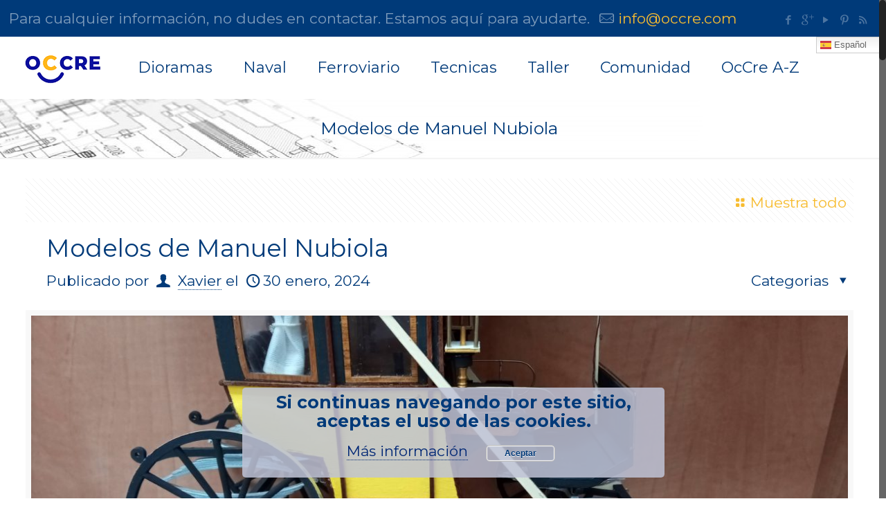

--- FILE ---
content_type: text/html; charset=UTF-8
request_url: https://www.occremania.com/proyectos-gallery/modelos-de-manuel-nubiola/
body_size: 15213
content:
<!DOCTYPE html>
<html class="no-js" lang="es-ES" itemscope="itemscope" itemtype="https://schema.org/Article">

<!-- head -->
<head>

<!-- meta -->
<meta charset="UTF-8" />
<meta name="viewport" content="width=device-width, initial-scale=1, maximum-scale=1">
<title itemprop="name">Modelos de Manuel Nubiola | OcCreManía</title>

<meta name="description" content="Dando una nueva vida a las maquetas de OcCre. Modificando las maquetas, para descubrir resultados diferentes." />
<meta name="keywords" content="maquetas, modelismo, OcCre, dioramas, trucos modelismo," />
<script>
  (function(i,s,o,g,r,a,m){i['GoogleAnalyticsObject']=r;i[r]=i[r]||function(){
  (i[r].q=i[r].q||[]).push(arguments)},i[r].l=1*new Date();a=s.createElement(o),
  m=s.getElementsByTagName(o)[0];a.async=1;a.src=g;m.parentNode.insertBefore(a,m)
  })(window,document,'script','//www.google-analytics.com/analytics.js','ga');

  ga('create', 'UA-68041837-1', 'auto');
  ga('send', 'pageview');

</script>
<link rel="shortcut icon" href="https://www.occremania.com/wp-content/uploads/Logo-rodo-OcCre-2k22.png" />	
<link rel="apple-touch-icon" href="https://www.occremania.com/wp-content/uploads/Logo-rodo-OcCre-2k22.png" />
	

<!-- wp_head() -->
<script>
//<![CDATA[
window.mfn_ajax = "https://www.occremania.com/wp-admin/admin-ajax.php";
window.mfn_nicescroll = 40;
window.mfn_prettyphoto = {style:"pp_default", width:0, height:0};
window.mfn_sliders = {blog:0, clients:0, offer:0, portfolio:0, shop:0, slider:0, testimonials:0};
window.mfn_retina_disable = 0;
//]]>
</script>
<link rel='dns-prefetch' href='//fonts.googleapis.com' />
<link rel='dns-prefetch' href='//s.w.org' />
<link rel="alternate" type="application/rss+xml" title="OcCreManía &raquo; Feed" href="https://www.occremania.com/feed/" />
<link rel="alternate" type="application/rss+xml" title="OcCreManía &raquo; RSS de los comentarios" href="https://www.occremania.com/comments/feed/" />
<link rel="alternate" type="application/rss+xml" title="OcCreManía &raquo; Modelos de Manuel Nubiola RSS de los comentarios" href="https://www.occremania.com/proyectos-gallery/modelos-de-manuel-nubiola/feed/" />
		<script type="text/javascript">
			window._wpemojiSettings = {"baseUrl":"https:\/\/s.w.org\/images\/core\/emoji\/2.4\/72x72\/","ext":".png","svgUrl":"https:\/\/s.w.org\/images\/core\/emoji\/2.4\/svg\/","svgExt":".svg","source":{"concatemoji":"https:\/\/www.occremania.com\/wp-includes\/js\/wp-emoji-release.min.js?ver=4.9.3"}};
			!function(a,b,c){function d(a,b){var c=String.fromCharCode;l.clearRect(0,0,k.width,k.height),l.fillText(c.apply(this,a),0,0);var d=k.toDataURL();l.clearRect(0,0,k.width,k.height),l.fillText(c.apply(this,b),0,0);var e=k.toDataURL();return d===e}function e(a){var b;if(!l||!l.fillText)return!1;switch(l.textBaseline="top",l.font="600 32px Arial",a){case"flag":return!(b=d([55356,56826,55356,56819],[55356,56826,8203,55356,56819]))&&(b=d([55356,57332,56128,56423,56128,56418,56128,56421,56128,56430,56128,56423,56128,56447],[55356,57332,8203,56128,56423,8203,56128,56418,8203,56128,56421,8203,56128,56430,8203,56128,56423,8203,56128,56447]),!b);case"emoji":return b=d([55357,56692,8205,9792,65039],[55357,56692,8203,9792,65039]),!b}return!1}function f(a){var c=b.createElement("script");c.src=a,c.defer=c.type="text/javascript",b.getElementsByTagName("head")[0].appendChild(c)}var g,h,i,j,k=b.createElement("canvas"),l=k.getContext&&k.getContext("2d");for(j=Array("flag","emoji"),c.supports={everything:!0,everythingExceptFlag:!0},i=0;i<j.length;i++)c.supports[j[i]]=e(j[i]),c.supports.everything=c.supports.everything&&c.supports[j[i]],"flag"!==j[i]&&(c.supports.everythingExceptFlag=c.supports.everythingExceptFlag&&c.supports[j[i]]);c.supports.everythingExceptFlag=c.supports.everythingExceptFlag&&!c.supports.flag,c.DOMReady=!1,c.readyCallback=function(){c.DOMReady=!0},c.supports.everything||(h=function(){c.readyCallback()},b.addEventListener?(b.addEventListener("DOMContentLoaded",h,!1),a.addEventListener("load",h,!1)):(a.attachEvent("onload",h),b.attachEvent("onreadystatechange",function(){"complete"===b.readyState&&c.readyCallback()})),g=c.source||{},g.concatemoji?f(g.concatemoji):g.wpemoji&&g.twemoji&&(f(g.twemoji),f(g.wpemoji)))}(window,document,window._wpemojiSettings);
		</script>
		<style type="text/css">
img.wp-smiley,
img.emoji {
	display: inline !important;
	border: none !important;
	box-shadow: none !important;
	height: 1em !important;
	width: 1em !important;
	margin: 0 .07em !important;
	vertical-align: -0.1em !important;
	background: none !important;
	padding: 0 !important;
}
</style>
<link rel='stylesheet' id='pt-cv-public-style-css'  href='https://www.occremania.com/wp-content/plugins/content-views-query-and-display-post-page/public/assets/css/cv.css?ver=3.1.0' type='text/css' media='all' />
<link rel='stylesheet' id='layerslider-css'  href='https://www.occremania.com/wp-content/plugins/LayerSlider/static/css/layerslider.css?ver=5.6.2' type='text/css' media='all' />
<link rel='stylesheet' id='ls-google-fonts-css'  href='https://fonts.googleapis.com/css?family=Lato:100,300,regular,700,900%7COpen+Sans:300%7CIndie+Flower:regular%7COswald:300,regular,700&#038;subset=latin%2Clatin-ext' type='text/css' media='all' />
<link rel='stylesheet' id='af-fontawesome-css'  href='https://www.occremania.com/wp-content/plugins/asgaros-forum/libs/fontawesome/css/all.min.css?ver=2.5.1' type='text/css' media='all' />
<link rel='stylesheet' id='af-fontawesome-compat-v4-css'  href='https://www.occremania.com/wp-content/plugins/asgaros-forum/libs/fontawesome/css/v4-shims.min.css?ver=2.5.1' type='text/css' media='all' />
<link rel='stylesheet' id='af-widgets-css'  href='https://www.occremania.com/wp-content/plugins/asgaros-forum/skin/widgets.css?ver=2.5.1' type='text/css' media='all' />
<link rel='stylesheet' id='rs-plugin-settings-css'  href='https://www.occremania.com/wp-content/plugins/revslider/public/assets/css/settings.css?ver=5.0.8.5' type='text/css' media='all' />
<style id='rs-plugin-settings-inline-css' type='text/css'>
#rs-demo-id {}
</style>
<link rel='stylesheet' id='SFSImainCss-css'  href='https://www.occremania.com/wp-content/plugins/ultimate-social-media-icons/css/sfsi-style.css?ver=2.8.2' type='text/css' media='all' />
<link rel='stylesheet' id='disable_sfsi-css'  href='https://www.occremania.com/wp-content/plugins/ultimate-social-media-icons/css/disable_sfsi.css?ver=4.9.3' type='text/css' media='all' />
<link rel='stylesheet' id='wpfront-scroll-top-css'  href='https://www.occremania.com/wp-content/plugins/wpfront-scroll-top/css/wpfront-scroll-top.min.css?ver=1.6.1' type='text/css' media='all' />
<link rel='stylesheet' id='style-css'  href='https://www.occremania.com/wp-content/themes/betheme/style.css?ver=9.7' type='text/css' media='all' />
<link rel='stylesheet' id='mfn-base-css'  href='https://www.occremania.com/wp-content/themes/betheme/css/base.css?ver=9.7' type='text/css' media='all' />
<link rel='stylesheet' id='mfn-btn-css'  href='https://www.occremania.com/wp-content/themes/betheme/css/buttons.css?ver=9.7' type='text/css' media='all' />
<link rel='stylesheet' id='mfn-icons-css'  href='https://www.occremania.com/wp-content/themes/betheme/fonts/mfn-icons.css?ver=9.7' type='text/css' media='all' />
<link rel='stylesheet' id='mfn-grid-css'  href='https://www.occremania.com/wp-content/themes/betheme/css/grid.css?ver=9.7' type='text/css' media='all' />
<link rel='stylesheet' id='mfn-layout-css'  href='https://www.occremania.com/wp-content/themes/betheme/css/layout.css?ver=9.7' type='text/css' media='all' />
<link rel='stylesheet' id='mfn-shortcodes-css'  href='https://www.occremania.com/wp-content/themes/betheme/css/shortcodes.css?ver=9.7' type='text/css' media='all' />
<link rel='stylesheet' id='mfn-variables-css'  href='https://www.occremania.com/wp-content/themes/betheme/css/variables.css?ver=9.7' type='text/css' media='all' />
<link rel='stylesheet' id='mfn-style-simple-css'  href='https://www.occremania.com/wp-content/themes/betheme/css/style-simple.css?ver=9.7' type='text/css' media='all' />
<link rel='stylesheet' id='mfn-animations-css'  href='https://www.occremania.com/wp-content/themes/betheme/js/animations/animations.min.css?ver=9.7' type='text/css' media='all' />
<link rel='stylesheet' id='mfn-jquery-ui-css'  href='https://www.occremania.com/wp-content/themes/betheme/css/ui/jquery.ui.all.css?ver=9.7' type='text/css' media='all' />
<link rel='stylesheet' id='mfn-jplayer-css'  href='https://www.occremania.com/wp-content/themes/betheme/css/jplayer/jplayer.blue.monday.css?ver=9.7' type='text/css' media='all' />
<link rel='stylesheet' id='mfn-prettyPhoto-css'  href='https://www.occremania.com/wp-content/themes/betheme/css/prettyPhoto.css?ver=9.7' type='text/css' media='all' />
<link rel='stylesheet' id='mfn-responsive-1240-css'  href='https://www.occremania.com/wp-content/themes/betheme/css/responsive-1240.css?ver=9.7' type='text/css' media='all' />
<link rel='stylesheet' id='mfn-responsive-css'  href='https://www.occremania.com/wp-content/themes/betheme/css/responsive.css?ver=9.7' type='text/css' media='all' />
<link rel='stylesheet' id='Montserrat-css'  href='https://fonts.googleapis.com/css?family=Montserrat%3A400%2C700&#038;ver=4.9.3' type='text/css' media='all' />
<link rel='stylesheet' id='Patua+One-css'  href='https://fonts.googleapis.com/css?family=Patua+One&#038;ver=4.9.3' type='text/css' media='all' />
<link rel='stylesheet' id='mfn-custom-css'  href='https://www.occremania.com/wp-content/themes/betheme/css/custom.css?ver=9.7' type='text/css' media='all' />
<script type='text/javascript' src='https://www.occremania.com/wp-content/plugins/LayerSlider/static/js/greensock.js?ver=1.11.8'></script>
<script type='text/javascript' src='https://www.occremania.com/wp-includes/js/jquery/jquery.js?ver=1.12.4'></script>
<script type='text/javascript' src='https://www.occremania.com/wp-includes/js/jquery/jquery-migrate.min.js?ver=1.4.1'></script>
<script type='text/javascript' src='https://www.occremania.com/wp-content/plugins/LayerSlider/static/js/layerslider.kreaturamedia.jquery.js?ver=5.6.2'></script>
<script type='text/javascript' src='https://www.occremania.com/wp-content/plugins/LayerSlider/static/js/layerslider.transitions.js?ver=5.6.2'></script>
<script type='text/javascript' src='https://www.occremania.com/wp-content/plugins/revslider/public/assets/js/jquery.themepunch.tools.min.js?ver=5.0.8.5'></script>
<script type='text/javascript' src='https://www.occremania.com/wp-content/plugins/revslider/public/assets/js/jquery.themepunch.revolution.min.js?ver=5.0.8.5'></script>
<script type='text/javascript'>
/* <![CDATA[ */
var WP_Statistics_Tracker_Object = {"hitRequestUrl":"https:\/\/www.occremania.com\/wp-json\/wp-statistics\/v2\/hit?wp_statistics_hit_rest=yes&track_all=1&current_page_type=post_type_portfolio&current_page_id=4585&search_query&page_uri=L3Byb3llY3Rvcy1nYWxsZXJ5L21vZGVsb3MtZGUtbWFudWVsLW51YmlvbGEv","keepOnlineRequestUrl":"https:\/\/www.occremania.com\/wp-json\/wp-statistics\/v2\/online?wp_statistics_hit_rest=yes&track_all=1&current_page_type=post_type_portfolio&current_page_id=4585&search_query&page_uri=L3Byb3llY3Rvcy1nYWxsZXJ5L21vZGVsb3MtZGUtbWFudWVsLW51YmlvbGEv","option":{"dntEnabled":false,"cacheCompatibility":false}};
/* ]]> */
</script>
<script type='text/javascript' src='https://www.occremania.com/wp-content/plugins/wp-statistics/assets/js/tracker.js?ver=4.9.3'></script>
<link rel='https://api.w.org/' href='https://www.occremania.com/wp-json/' />
<link rel="EditURI" type="application/rsd+xml" title="RSD" href="https://www.occremania.com/xmlrpc.php?rsd" />
<link rel="wlwmanifest" type="application/wlwmanifest+xml" href="https://www.occremania.com/wp-includes/wlwmanifest.xml" /> 
<link rel='prev' title='La Candelaria par Leo and Mireille Spooren-Colaes' href='https://www.occremania.com/proyectos-gallery/la-candelaria-par-leo-and-mireille-spooren-colaes/' />
<link rel='next' title='Massimo Colacicco Buccaneer e Mississippi.' href='https://www.occremania.com/proyectos-gallery/massimo-colacicco-buccaneer-e-mississippi/' />
<meta name="generator" content="WordPress 4.9.3" />
<link rel="canonical" href="https://www.occremania.com/proyectos-gallery/modelos-de-manuel-nubiola/" />
<link rel='shortlink' href='https://www.occremania.com/?p=4585' />
<link rel="alternate" type="application/json+oembed" href="https://www.occremania.com/wp-json/oembed/1.0/embed?url=https%3A%2F%2Fwww.occremania.com%2Fproyectos-gallery%2Fmodelos-de-manuel-nubiola%2F" />
<link rel="alternate" type="text/xml+oembed" href="https://www.occremania.com/wp-json/oembed/1.0/embed?url=https%3A%2F%2Fwww.occremania.com%2Fproyectos-gallery%2Fmodelos-de-manuel-nubiola%2F&#038;format=xml" />
<meta name="follow.[base64]" content="Y00H5PUCDXy7yn5NlMCR"/><meta property="og:image:secure_url" content="https://www.occremania.com/wp-content/uploads/20210603_115128.jpg" data-id="sfsi"><meta property="twitter:card" content="summary_large_image" data-id="sfsi"><meta property="twitter:image" content="https://www.occremania.com/wp-content/uploads/20210603_115128.jpg" data-id="sfsi"><meta property="og:image:type" content="image/jpeg" data-id="sfsi" /><meta property="og:image:width" content="4640" data-id="sfsi" /><meta property="og:image:height" content="3480" data-id="sfsi" /><meta property="og:url" content="https://www.occremania.com/proyectos-gallery/modelos-de-manuel-nubiola/" data-id="sfsi" /><meta property="og:description" content="" data-id="sfsi" /><meta property="og:title" content="Modelos de Manuel Nubiola" data-id="sfsi" /><!-- Analytics by WP Statistics v14.1.3.1 - https://wp-statistics.com/ -->

<style>
#Subheader { background-image: url("https://www.occremania.com/wp-content/uploads/construcción-de-ingeniería-material-base-industrial-tecnología-mecánica-banner-d-ilustración-para-la-235059098.jpg");}
</style>
<style>
#Header_wrapper {background-color: #003A79;}#Subheader {background-color: rgba(252, 232, 183, 1);}.header-classic #Action_bar, .header-plain #Action_bar, .header-stack #Action_bar {background-color: #003A79;}#Sliding-top {background-color: #000080;}#Sliding-top a.sliding-top-control {border-right-color: #000080;}#Sliding-top.st-center a.sliding-top-control,#Sliding-top.st-left a.sliding-top-control {border-top-color: #000080;}#Footer {background-color: #003A79;}body, ul.timeline_items, .icon_box a .desc, .icon_box a:hover .desc, .feature_list ul li a, .list_item a, .list_item a:hover,.widget_recent_entries ul li a, .flat_box a, .flat_box a:hover, .story_box .desc, .content_slider.carouselul li a .title,.content_slider.flat.description ul li .desc, .content_slider.flat.description ul li a .desc {color: #003A79;}.themecolor, .opening_hours .opening_hours_wrapper li span, .fancy_heading_icon .icon_top,.fancy_heading_arrows .icon-right-dir, .fancy_heading_arrows .icon-left-dir, .fancy_heading_line .title,.button-love a.mfn-love, .format-link .post-title .icon-link, .pager-single > span, .pager-single a:hover,.widget_meta ul, .widget_pages ul, .widget_rss ul, .widget_mfn_recent_comments ul li:after, .widget_archive ul, .widget_recent_comments ul li:after, .widget_nav_menu ul, .woocommerce ul.products li.product .price, .shop_slider .shop_slider_ul li .item_wrapper .price, .woocommerce-page ul.products li.product .price, .widget_price_filter .price_label .from, .widget_price_filter .price_label .to,.woocommerce ul.product_list_widget li .quantity .amount, .woocommerce .product div.entry-summary .price, .woocommerce .star-rating span,#Error_404 .error_pic i, .style-simple #Filters .filters_wrapper ul li a:hover, .style-simple #Filters .filters_wrapper ul li.current-cat a,.style-simple .quick_fact .title {color: #003A79;}.themebg, .pager .pages a:hover, .pager .pages a.active, .pager .pages span.page-numbers.current, .pager-single span:after, #comments .commentlist > li .reply a.comment-reply-link,.fixed-nav .arrow, #Filters .filters_wrapper ul li a:hover, #Filters .filters_wrapper ul li.current-cat a, .widget_categories ul, .Recent_posts ul li .desc:after, .Recent_posts ul li .photo .c,.widget_recent_entries ul li:after, .widget_mfn_menu ul li a:hover, .widget_mfn_menu ul li.current_page_item > a, .widget_product_categories ul, div.jp-interface, #Top_bar a#header_cart span, .testimonials_slider .slider_images, .testimonials_slider .slider_images a:after, .testimonials_slider .slider_images:before,.slider_pagination a.selected, .slider_pagination a.selected:after, .tp-bullets.simplebullets.round .bullet.selected, .tp-bullets.simplebullets.round .bullet.selected:after,.tparrows.default, .tp-bullets.tp-thumbs .bullet.selected:after, .offer_thumb .slider_pagination a:before, .offer_thumb .slider_pagination a.selected:after,.style-simple .accordion .question:after, .style-simple .faq .question:after, .style-simple .icon_box .desc_wrapper h4:before,.style-simple #Filters .filters_wrapper ul li a:after, .style-simple .article_box .desc_wrapper p:after, .style-simple .sliding_box .desc_wrapper:after,.style-simple .trailer_box:hover .desc {background-color: #003A79;}.Latest_news ul li .photo, .style-simple .opening_hours .opening_hours_wrapper li label,.style-simple .timeline_items li:hover h3, .style-simple .timeline_items li:nth-child(even):hover h3, .style-simple .timeline_items li:hover .desc, .style-simple .timeline_items li:nth-child(even):hover {border-color: #003A79;}a {color: #F7BC30;}a:hover {color: #003A79;}*::-moz-selection {background-color: #F7BC30;}*::selection {background-color: #F7BC30;}.blockquote p.author span, .counter .desc_wrapper .title, .article_box .desc_wrapper p, .team .desc_wrapper p.subtitle, .pricing-box .plan-header p.subtitle, .pricing-box .plan-header .price sup.period, .chart_box p, .fancy_heading .inside,.fancy_heading_line .slogan, .post-meta, .post-meta a, .post-footer, .post-footer a span.label, .pager .pages a, .button-love a .label,.pager-single a, #comments .commentlist > li .comment-author .says, .fixed-nav .desc .date, .filters_buttons li.label, .Recent_posts ul li a .desc .date,.widget_recent_entries ul li .post-date, .tp_recent_tweets .twitter_time, .widget_price_filter .price_label, .shop-filters .woocommerce-result-count,.woocommerce ul.product_list_widget li .quantity, .widget_shopping_cart ul.product_list_widget li dl, .product_meta .posted_in,.woocommerce .shop_table .product-name .variation > dd, .shipping-calculator-button:after,.shop_slider .shop_slider_ul li .item_wrapper .price del,.testimonials_slider .testimonials_slider_ul li .author span, .testimonials_slider .testimonials_slider_ul li .author span a, .Latest_news ul li .desc_footer {color: #003A79;}h1, h1 a, h1 a:hover, .text-logo #logo { color: #003A79; }h2, h2 a, h2 a:hover { color: #003A79; }h3, h3 a, h3 a:hover { color: #003A79; }h4, h4 a, h4 a:hover, .style-simple .sliding_box .desc_wrapper h4 { color: #003A79; }h5, h5 a, h5 a:hover { color: #003A79; }h6, h6 a, h6 a:hover, a.content_link .title { color: #003A79; }.dropcap, .highlight:not(.highlight_image) {background-color: #003A79;}a.button, a.tp-button {background-color: #003A79;color: #003A79;}.button-stroke a.button, .button-stroke a.button .button_icon i, .button-stroke a.tp-button {border-color: #003A79;color: #003A79;}.button-stroke a:hover.button, .button-stroke a:hover.tp-button {background-color: #003A79 !important;color: #fff;}a.button_theme, a.tp-button.button_theme,button, input[type="submit"], input[type="reset"], input[type="button"] {background-color: #003A79;color: #fff;}.button-stroke a.button.button_theme:not(.action_button), .button-stroke a.button.button_theme:not(.action_button),.button-stroke a.button.button_theme .button_icon i, .button-stroke a.tp-button.button_theme,.button-stroke button, .button-stroke input[type="submit"], .button-stroke input[type="reset"], .button-stroke input[type="button"] {border-color: #003A79;color: #003A79 !important;}.button-stroke a.button.button_theme:hover, .button-stroke a.tp-button.button_theme:hover,.button-stroke button:hover, .button-stroke input[type="submit"]:hover, .button-stroke input[type="reset"]:hover, .button-stroke input[type="button"]:hover {background-color: #003A79 !important;color: #fff !important;}a.mfn-link { color: #003A79; }a.mfn-link-2 span, a:hover.mfn-link-2 span:before, a.hover.mfn-link-2 span:before, a.mfn-link-5 span, a.mfn-link-8:after, a.mfn-link-8:before { background: #003A79; }a:hover.mfn-link { color: #003A79;}a.mfn-link-2 span:before, a:hover.mfn-link-4:before, a:hover.mfn-link-4:after, a.hover.mfn-link-4:before, a.hover.mfn-link-4:after, a.mfn-link-5:before, a.mfn-link-7:after, a.mfn-link-7:before { background: #003A79; }a.mfn-link-6:before {border-bottom-color: #003A79;}.woocommerce a.button, .woocommerce .quantity input.plus, .woocommerce .quantity input.minus {background-color: #003A79 !important;color: #003A79 !important;}.woocommerce a.button_theme, .woocommerce a.checkout-button, .woocommerce button.button,.woocommerce .button.add_to_cart_button, .woocommerce .button.product_type_external,.woocommerce input[type="submit"], .woocommerce input[type="reset"], .woocommerce input[type="button"] {background-color: #003A79 !important;color: #fff !important;}.column_column ul, .column_column ol, .the_content_wrapper ul, .the_content_wrapper ol {color: #003A79;}.hr_color, .hr_color hr, .hr_dots span {color: #003A79;background: #003A79;}.hr_zigzag i {color: #003A79;} .highlight-left:after,.highlight-right:after {background: #003A79;}@media only screen and (max-width: 767px) {.highlight-left.column:first-child,.highlight-right .column:last-child {background: #003A79;}}#Header .top_bar_left, .header-classic #Top_bar, .header-plain #Top_bar, .header-stack #Top_bar, .header-split #Top_bar,.header-fixed #Top_bar, .header-below #Top_bar, #Header_creative, #Top_bar #menu {background-color: #ffffff;}#Top_bar .top_bar_right:before {background-color: #F7BC30;}#Header .top_bar_right {background-color: #F7BC30;}#Top_bar .top_bar_right a { color: #003A79;}#Top_bar .menu > li > a { color: #003A79;}#Top_bar .menu > li.current-menu-item > a,#Top_bar .menu > li.current_page_item > a,#Top_bar .menu > li.current-menu-ancestor > a,#Top_bar .menu > li.current-page-ancestor > a,#Top_bar .menu > li.current_page_ancestor > a,#Top_bar .menu > li.hover > a { color: #003A79; }#Top_bar .menu > li a:after { background: #003A79; }.menu-highlight #Top_bar #menu > ul > li.current-menu-item > a,.menu-highlight #Top_bar #menu > ul > li.current_page_item > a,.menu-highlight #Top_bar #menu > ul > li.current-menu-ancestor > a,.menu-highlight #Top_bar #menu > ul > li.current-page-ancestor > a,.menu-highlight #Top_bar #menu > ul > li.current_page_ancestor > a,.menu-highlight #Top_bar #menu > ul > li.hover > a { background: #003A79; }.menu-arrow-bottom #Top_bar .menu > li > a:after { border-bottom-color: #003A79;}.menu-arrow-top #Top_bar .menu > li > a:after {border-top-color: #003A79;}.header-plain #Top_bar .menu > li.current-menu-item > a,.header-plain #Top_bar .menu > li.current_page_item > a,.header-plain #Top_bar .menu > li.current-menu-ancestor > a,.header-plain #Top_bar .menu > li.current-page-ancestor > a,.header-plain #Top_bar .menu > li.current_page_ancestor > a,.header-plain #Top_bar .menu > li.hover > a,.header-plain #Top_bar a:hover#header_cart,.header-plain #Top_bar a:hover#search_button,.header-plain #Top_bar .wpml-languages:hover,.header-plain #Top_bar .wpml-languages ul.wpml-lang-dropdown {background: #003A79; color: #003A79;}.header-plain #Top_bar,.header-plain #Top_bar .menu > li > a span:not(.description),.header-plain #Top_bar a#header_cart,.header-plain #Top_bar a#search_button,.header-plain #Top_bar .wpml-languages,.header-plain #Top_bar a.button.action_button {border-color: #003A79;}#Top_bar .menu > li ul {background-color: #F7BC30;}#Top_bar .menu > li ul li a {color: #003A79;}#Top_bar .menu > li ul li a:hover,#Top_bar .menu > li ul li.hover > a {color: #003A79;}#Top_bar .search_wrapper { background: #003A79; }#Subheader .title{color: #003A79;}#Subheader ul.breadcrumbs li, #Subheader ul.breadcrumbs li a{color: rgba(0, 58, 121, 0.6);}#Overlay {background: rgba(0, 58, 121, 0.95);}#overlay-menu ul li a, .header-overlay .overlay-menu-toggle.focus {color: #F7BC30;}#Footer, #Footer .widget_recent_entries ul li a {color: #F7BC30;}#Footer a {color: #F7BC30;}#Footer a:hover {color: #F7BC30;}#Footer h1, #Footer h1 a, #Footer h1 a:hover,#Footer h2, #Footer h2 a, #Footer h2 a:hover,#Footer h3, #Footer h3 a, #Footer h3 a:hover,#Footer h4, #Footer h4 a, #Footer h4 a:hover,#Footer h5, #Footer h5 a, #Footer h5 a:hover,#Footer h6, #Footer h6 a, #Footer h6 a:hover {color: #F7BC30;}#Footer .themecolor, #Footer .widget_meta ul, #Footer .widget_pages ul, #Footer .widget_rss ul, #Footer .widget_mfn_recent_comments ul li:after, #Footer .widget_archive ul, #Footer .widget_recent_comments ul li:after, #Footer .widget_nav_menu ul, #Footer .widget_price_filter .price_label .from, #Footer .widget_price_filter .price_label .to,#Footer .star-rating span {color: #003A79;}#Footer .themebg, #Footer .widget_categories ul, #Footer .Recent_posts ul li .desc:after, #Footer .Recent_posts ul li .photo .c,#Footer .widget_recent_entries ul li:after, #Footer .widget_mfn_menu ul li a:hover, #Footer .widget_product_categories ul {background-color: #003A79;}#Footer .Recent_posts ul li a .desc .date, #Footer .widget_recent_entries ul li .post-date, #Footer .tp_recent_tweets .twitter_time, #Footer .widget_price_filter .price_label, #Footer .shop-filters .woocommerce-result-count, #Footer ul.product_list_widget li .quantity, #Footer .widget_shopping_cart ul.product_list_widget li dl {color: #003A79;}#Sliding-top, #Sliding-top .widget_recent_entries ul li a {color: #ffffff;}#Sliding-top a {color: #2991d6;}#Sliding-top a:hover {color: #2275ac;}#Sliding-top h1, #Sliding-top h1 a, #Sliding-top h1 a:hover,#Sliding-top h2, #Sliding-top h2 a, #Sliding-top h2 a:hover,#Sliding-top h3, #Sliding-top h3 a, #Sliding-top h3 a:hover,#Sliding-top h4, #Sliding-top h4 a, #Sliding-top h4 a:hover,#Sliding-top h5, #Sliding-top h5 a, #Sliding-top h5 a:hover,#Sliding-top h6, #Sliding-top h6 a, #Sliding-top h6 a:hover {color: #ffffff;}#Sliding-top .themecolor, #Sliding-top .widget_meta ul, #Sliding-top .widget_pages ul, #Sliding-top .widget_rss ul, #Sliding-top .widget_mfn_recent_comments ul li:after, #Sliding-top .widget_archive ul, #Sliding-top .widget_recent_comments ul li:after, #Sliding-top .widget_nav_menu ul, #Sliding-top .widget_price_filter .price_label .from, #Sliding-top .widget_price_filter .price_label .to,#Sliding-top .star-rating span {color: #000080;}#Sliding-top .themebg, #Sliding-top .widget_categories ul, #Sliding-top .Recent_posts ul li .desc:after, #Sliding-top .Recent_posts ul li .photo .c,#Sliding-top .widget_recent_entries ul li:after, #Sliding-top .widget_mfn_menu ul li a:hover, #Sliding-top .widget_product_categories ul {background-color: #000080;}#Sliding-top .Recent_posts ul li a .desc .date, #Sliding-top .widget_recent_entries ul li .post-date, #Sliding-top .tp_recent_tweets .twitter_time, #Sliding-top .widget_price_filter .price_label, #Sliding-top .shop-filters .woocommerce-result-count, #Sliding-top ul.product_list_widget li .quantity, #Sliding-top .widget_shopping_cart ul.product_list_widget li dl {color: #F7BC30;}blockquote, blockquote a, blockquote a:hover {color: #003A79;}.image_frame .image_wrapper .image_links,.portfolio_group.masonry-hover .portfolio-item .masonry-hover-wrapper .hover-desc { background: rgba(0, 58, 121, 0.8);}.masonry.tiles .post-item .post-desc-wrapper .post-desc .post-title:after, .masonry.tiles .post-item.no-img, .masonry.tiles .post-item.format-quote {background: #003A79;} .image_frame .image_wrapper .image_links a {color: #F7BC30;}.image_frame .image_wrapper .image_links a:hover {background: #F7BC30;color: #003A79;}.sliding_box .desc_wrapper {background: #003A79;}.sliding_box .desc_wrapper:after {border-bottom-color: #003A79;}.counter .icon_wrapper i {color: #003A79;}.quick_fact .number-wrapper {color: #003A79;}.progress_bars .bars_list li .bar .progress { background-color: #003A79;}a:hover.icon_bar {color: #003A79 !important;}a.content_link, a:hover.content_link {color: #003A79;}a.content_link:before {border-bottom-color: #003A79;}a.content_link:after {border-color: #003A79;}.get_in_touch, .infobox {background-color: #003A79;}.column_map .google-map-contact-wrapper .get_in_touch:after {border-top-color: #003A79;}.timeline_items li h3:before,.timeline_items:after,.timeline .post-item:before { border-color: #003A79;}.how_it_works .image .number { background: #003A79;}.trailer_box .desc .subtitle {background-color: #003A79;}.icon_box .icon_wrapper, .icon_box a .icon_wrapper,.style-simple .icon_box:hover .icon_wrapper {color: #003A79;}.icon_box:hover .icon_wrapper:before, .icon_box a:hover .icon_wrapper:before { background-color: #003A79;}ul.clients.clients_tiles li .client_wrapper:hover:before { background: #003A79;}ul.clients.clients_tiles li .client_wrapper:after { border-bottom-color: #003A79;}.list_item.lists_1 .list_left {background-color: #003A79;}.list_item .list_left {color: #003A79;}.feature_list ul li .icon i { color: #003A79;}.feature_list ul li:hover,.feature_list ul li:hover a {background: #003A79;}.ui-tabs .ui-tabs-nav li.ui-state-active a,.accordion .question.active .title > .acc-icon-plus,.accordion .question.active .title > .acc-icon-minus,.faq .question.active .title > .acc-icon-plus,.faq .question.active .title,.accordion .question.active .title {color: #003A79;}.ui-tabs .ui-tabs-nav li.ui-state-active a:after {background: #003A79;}table tr:hover td {background: #003A79;}.pricing-box .plan-header .price sup.currency,.pricing-box .plan-header .price > span {color: #003A79;}.pricing-box .plan-inside ul li .yes { background: #003A79;}.pricing-box-box.pricing-box-featured {background: #003A79;}.woocommerce span.onsale, .shop_slider .shop_slider_ul li .item_wrapper span.onsale {border-top-color: #003A79 !important;}.woocommerce .widget_price_filter .ui-slider .ui-slider-handle {border-color: #003A79 !important;}@media only screen and (max-width: 767px){#Top_bar, #Action_bar { background: #ffffff !important;}}html { background-color: #FFFFFF;}#Wrapper, #Content { background-color: #FFFFFF;}body:not(.template-slider) #Header_wrapper { background-image: url("https://www.occremania.com/wp-content/uploads/construcción-de-ingeniería-material-base-industrial-tecnología-mecánica-banner-d-ilustración-para-la-235059098.jpg"); } body, button, span.date_label, .timeline_items li h3 span, input[type="submit"], input[type="reset"], input[type="button"],input[type="text"], input[type="password"], input[type="tel"], input[type="email"], textarea, select, .offer_li .title h3 {font-family: "Montserrat", Arial, Tahoma, sans-serif;font-weight: 400;}#menu > ul > li > a, .action_button, #overlay-menu ul li a {font-family: "Montserrat", Arial, Tahoma, sans-serif;font-weight: 400;}#Subheader .title {font-family: "Montserrat", Arial, Tahoma, sans-serif;font-weight: 400;}h1, .text-logo #logo {font-family: "Montserrat", Arial, Tahoma, sans-serif;font-weight: 300;}h2 {font-family: "Montserrat", Arial, Tahoma, sans-serif;font-weight: 300;}h3 {font-family: "Montserrat", Arial, Tahoma, sans-serif;font-weight: 300;font-weight: bold;}h4 {font-family: "Montserrat", Arial, Tahoma, sans-serif;font-weight: 300;}h5 {font-family: "Montserrat", Arial, Tahoma, sans-serif;font-weight: 700;}h6 {font-family: "Montserrat", Arial, Tahoma, sans-serif;font-weight: 400;}blockquote {font-family: "Montserrat", Arial, Tahoma, sans-serif;}body {font-size: 21px;line-height: 29px;}#menu > ul > li > a, .action_button {font-size: 22px;}h1, #Subheader .title, .text-logo #logo { font-size: 25px;line-height: 25px;}h2 { font-size: 26px;line-height: 26px;}h3 {font-size: 25px;line-height: 27px;}h4 {font-size: 22px;line-height: 26px;}h5 {font-size: 15px;line-height: 20px;}h6 {font-size: 13px;line-height: 20px;}@media only screen and (min-width: 768px) and (max-width: 959px){body {font-size: 19px;line-height: 26px;}#menu > ul > li > a {font-size: 20px;}h1, #Subheader .title, .text-logo #logo { font-size: 23px;line-height: 23px;}h2 { font-size: 23px;line-height: 23px;}h3 {font-size: 23px;line-height: 25px;}h4 {font-size: 20px;line-height: 24px;}h5 {font-size: 14px;line-height: 18px;}h6 {font-size: 13px;line-height: 19px;}blockquote { font-size: 15px;}.the_content_wrapper ul, .the_content_wrapper ol { font-size: 14px; line-height: 19px; }.faq .question .title { font-size: 14px; }.pricing-box .plan-header h2 { font-size: 27px; line-height: 27px; }.pricing-box .plan-header .price > span { font-size: 40px; line-height: 40px; }.pricing-box .plan-header .price sup.currency { font-size: 18px; line-height: 18px; }.pricing-box .plan-header .price sup.period { font-size: 14px; line-height: 14px;}.offer .offer_li .desc_wrapper .title h3 { font-size: 32px; line-height: 32px; }.offer_thumb_ul li.offer_thumb_li .desc_wrapper .title h3 {font-size: 32px; line-height: 32px; }.counter .desc_wrapper .number-wrapper { font-size: 45px; line-height: 45px;}.counter .desc_wrapper .title { font-size: 14px; line-height: 18px;}.chart_box .chart .num { font-size: 45px; line-height: 45px; }.trailer_box .desc h2 { font-size: 27px; line-height: 27px; }.quick_fact .number { font-size: 80px; line-height: 80px;}}@media only screen and (min-width: 480px) and (max-width: 767px){body {font-size: 17px;line-height: 24px;}#menu > ul > li > a {font-size: 18px;}h1, #Subheader .title, .text-logo #logo { font-size: 20px;line-height: 20px;}h2 { font-size: 21px;line-height: 21px;}h3 {font-size: 20px;line-height: 22px;}h4 {font-size: 18px;line-height: 22px;}h5 {font-size: 13px;line-height: 17px;}h6 {font-size: 13px;line-height: 18px;}blockquote { font-size: 14px;}.the_content_wrapper ul, .the_content_wrapper ol { font-size: 13px; line-height: 16px; }.faq .question .title { font-size: 13px; }.pricing-box .plan-header h2 { font-size: 24px; line-height: 24px; }.pricing-box .plan-header .price > span { font-size: 34px; line-height: 34px; }.pricing-box .plan-header .price sup.currency { font-size: 16px; line-height: 16px; }.pricing-box .plan-header .price sup.period { font-size: 13px; line-height: 13px;}.offer .offer_li .desc_wrapper .title h3 { font-size: 28px; line-height: 28px; }.offer_thumb_ul li.offer_thumb_li .desc_wrapper .title h3 {font-size: 28px; line-height: 28px; }.counter .desc_wrapper .number-wrapper { font-size: 40px; line-height: 40px;}.counter .desc_wrapper .title { font-size: 13px; line-height: 16px;}.chart_box .chart .num { font-size: 40px; line-height: 40px; }.trailer_box .desc h2 { font-size: 24px; line-height: 24px; }.quick_fact .number { font-size: 70px; line-height: 70px;}}@media only screen and (max-width: 479px){body {font-size: 15px;line-height: 22px;}#menu > ul > li > a {font-size: 15px;}h1, #Subheader .title, .text-logo #logo { font-size: 18px;line-height: 18px;}h2 { font-size: 18px;line-height: 18px;}h3 {font-size: 18px;line-height: 20px;}h4 {font-size: 15px;line-height: 18px;}h5 {font-size: 13px;line-height: 16px;}h6 {font-size: 13px;line-height: 17px;}blockquote { font-size: 13px;}.the_content_wrapper ul, .the_content_wrapper ol { font-size: 13px; line-height: 16px; }.faq .question .title { font-size: 13px; }.pricing-box .plan-header h2 { font-size: 21px; line-height: 21px; }.pricing-box .plan-header .price > span { font-size: 32px; line-height: 32px; }.pricing-box .plan-header .price sup.currency { font-size: 14px; line-height: 14px; }.pricing-box .plan-header .price sup.period { font-size: 13px; line-height: 13px;}.offer .offer_li .desc_wrapper .title h3 { font-size: 26px; line-height: 26px; }.offer_thumb_ul li.offer_thumb_li .desc_wrapper .title h3 {font-size: 26px; line-height: 26px; }.counter .desc_wrapper .number-wrapper { font-size: 35px; line-height: 35px;}.counter .desc_wrapper .title { font-size: 13px; line-height: 26px;}.chart_box .chart .num { font-size: 35px; line-height: 35px; }.trailer_box .desc h2 { font-size: 21px; line-height: 21px; }.quick_fact .number { font-size: 60px; line-height: 60px;}}.with_aside .sidebar.columns {width: 25%;}.with_aside .sections_group {width: 73%;}.aside_both .sidebar.columns {width: 20%;}.aside_both .sidebar-1{ margin-left: -77%;}.aside_both .sections_group {width: 56%;margin-left: 22%;}@media only screen and (min-width:1240px){#Wrapper {max-width: 1240px;}.section_wrapper, .container, .with_aside .content_wrapper {max-width: 1220px;}.layout-boxed.header-boxed #Top_bar.is-sticky{max-width: 1240px;}}
</style>

<!--[if lt IE 9]>
<script src="https://html5shiv.googlecode.com/svn/trunk/html5.js"></script>
<![endif]-->
<script>
//<![CDATA[
jQuery(window).load(function(){
var retina = window.devicePixelRatio > 1 ? true : false;if( retina ){var retinaEl = jQuery("#logo img.logo-main");var retinaLogoW = retinaEl.width();var retinaLogoH = retinaEl.height();retinaEl.attr( "src", "https://www.occremania.com/wp-content/uploads/Logo-OcCre-retallat.png" ).width( retinaLogoW ).height( retinaLogoH );var stickyEl = jQuery("#logo img.logo-sticky");var stickyLogoW = stickyEl.width();var stickyLogoH = stickyEl.height();stickyEl.attr( "src", "https://www.occremania.com/wp-content/uploads/Logo-OcCre-retallat.png" ).width( stickyLogoW ).height( stickyLogoH );var mobileEl = jQuery("#logo img.logo-mobile");var mobileLogoW = mobileEl.width();var mobileLogoH = mobileEl.height();mobileEl.attr( "src", "https://www.occremania.com/wp-content/uploads/Logo-OcCre-retallat.png" ).width( mobileLogoW ).height( mobileLogoH );}});
//]]>
</script>
<meta name="generator" content="Powered by Slider Revolution 5.0.8.5 - responsive, Mobile-Friendly Slider Plugin for WordPress with comfortable drag and drop interface." />
<link rel="icon" href="https://www.occremania.com/wp-content/uploads/cropped-Logo-rodo-OcCre-2k22-1-32x32.png" sizes="32x32" />
<link rel="icon" href="https://www.occremania.com/wp-content/uploads/cropped-Logo-rodo-OcCre-2k22-1-192x192.png" sizes="192x192" />
<link rel="apple-touch-icon-precomposed" href="https://www.occremania.com/wp-content/uploads/cropped-Logo-rodo-OcCre-2k22-1-180x180.png" />
<meta name="msapplication-TileImage" content="https://www.occremania.com/wp-content/uploads/cropped-Logo-rodo-OcCre-2k22-1-270x270.png" />
<!-- ## NXS/OG ## --><!-- ## NXSOGTAGS ## --><!-- ## NXS/OG ## -->
</head>

<!-- body -->
<body class="portfolio-template-default single single-portfolio postid-4585 sfsi_actvite_theme_default  color-custom style-simple layout-full-width nice-scroll-on no-hover-tablet no-section-bg-tablet mobile-tb-hide mobile-wide button-stroke hide-love no-table-hover header-classic header-fw header-boxed minimalist-header sticky-white ab-show subheader-both-center menu-highlight menuo-no-borders">
	
	<!-- mfn_hook_top --><!-- mfn_hook_top -->	
		
		
	<!-- #Wrapper -->
	<div id="Wrapper">
	
				
			
		<!-- #Header_bg -->
		<div id="Header_wrapper" >
	
			<!-- #Header -->
			<header id="Header">
				
	<div id="Action_bar">
		<div class="container">
			<div class="column one">
			
				<ul class="contact_details">
					<li class="slogan">Para cualquier información, no dudes en contactar. Estamos aquí para ayudarte.</li><li class="mail"><i class="icon-mail-line"></i><a href="mailto:info@occre.com">info@occre.com</a></li>				</ul>
				
				<ul class="social"><li class="facebook"><a target="_blank" href="https://www.facebook.com/OcCre-Ocio-Creativo" title="Facebook"><i class="icon-facebook"></i></a></li><li class="googleplus"><a target="_blank" href="https://plus.google.com/+Occre" title="Google+"><i class="icon-gplus"></i></a></li><li class="youtube"><a target="_blank" href="https://www.youtube.com/user/OcCrekits" title="YouTube"><i class="icon-play"></i></a></li><li class="pinterest"><a target="_blank" href="https://www.pinterest.com/occre/" title="Pinterest"><i class="icon-pinterest"></i></a></li><li class="rss"><a target="_blank" href="https://www.occremania.com/feed/" title="RSS"><i class="icon-rss"></i></a></li></ul>
			</div>
		</div>
	</div>


<!-- .header_placeholder 4sticky  -->
<div class="header_placeholder"></div>

<div id="Top_bar" class="loading">

	<div class="container">
		<div class="column one">
		
			<div class="top_bar_left clearfix">
			
				<!-- .logo -->
				<div class="logo">
					<a id="logo" href="https://www.occremania.com" title="OcCreManía"><img class="logo-main   scale-with-grid" src="https://www.occremania.com/wp-content/uploads/Logo-OcCre-retallat.png" 	alt="OcCreManía" /><img class="logo-sticky scale-with-grid" src="https://www.occremania.com/wp-content/uploads/Logo-OcCre-retallat.png" alt="" /><img class="logo-mobile scale-with-grid" src="https://www.occremania.com/wp-content/uploads/Logo-OcCre-retallat.png" alt="" /></a>				</div>
			
				<div class="menu_wrapper">
					<nav id="menu" class="menu-main-menu-container"><ul id="menu-main-menu" class="menu"><li id="menu-item-50" class="menu-item menu-item-type-post_type menu-item-object-page current_page_parent menu-item-has-children"><a title="Dioramas" href="https://www.occremania.com/dioramas/"><span>Dioramas</span></a>
<ul class="sub-menu">
	<li id="menu-item-2438" class="menu-item menu-item-type-post_type menu-item-object-page"><a href="https://www.occremania.com/dioramas/berlin/"><span>Berlin</span></a></li>
	<li id="menu-item-1124" class="menu-item menu-item-type-post_type menu-item-object-page"><a href="https://www.occremania.com/dioramas/lisboa/"><span>Lisboa</span></a></li>
	<li id="menu-item-4304" class="menu-item menu-item-type-post_type menu-item-object-page"><a href="https://www.occremania.com/dioramas/istanbul/"><span>Istanbul</span></a></li>
</ul>
</li>
<li id="menu-item-49" class="menu-item menu-item-type-post_type menu-item-object-page menu-item-has-children"><a title="Naval" href="https://www.occremania.com/naval/"><span>Naval</span></a>
<ul class="sub-menu">
	<li id="menu-item-435" class="menu-item menu-item-type-post_type menu-item-object-page"><a href="https://www.occremania.com/naval/curso-basico/"><span>Curso básico</span></a></li>
	<li id="menu-item-2852" class="menu-item menu-item-type-post_type menu-item-object-page"><a href="https://www.occremania.com/naval/casco/"><span>Casco</span></a></li>
	<li id="menu-item-434" class="menu-item menu-item-type-post_type menu-item-object-page"><a href="https://www.occremania.com/naval/arboladura-y-jarcia/"><span>Arboladura y Jarcia</span></a></li>
</ul>
</li>
<li id="menu-item-48" class="menu-item menu-item-type-post_type menu-item-object-page menu-item-has-children"><a title="Ferroviario" href="https://www.occremania.com/ferroviario/"><span>Ferroviario</span></a>
<ul class="sub-menu">
	<li id="menu-item-3378" class="menu-item menu-item-type-post_type menu-item-object-page"><a href="https://www.occremania.com/ferroviario/istanbul/"><span>Tranvía Istanbul</span></a></li>
	<li id="menu-item-3354" class="menu-item menu-item-type-post_type menu-item-object-page"><a href="https://www.occremania.com/ferroviario/varios/"><span>Varios</span></a></li>
</ul>
</li>
<li id="menu-item-104" class="menu-item menu-item-type-post_type menu-item-object-page"><a href="https://www.occremania.com/trucos/"><span>Tecnicas</span></a></li>
<li id="menu-item-157" class="menu-item menu-item-type-post_type menu-item-object-page"><a href="https://www.occremania.com/utiles-herramientas/"><span>Taller</span></a></li>
<li id="menu-item-201" class="menu-item menu-item-type-post_type menu-item-object-page menu-item-has-children"><a href="https://www.occremania.com/comunidad/"><span>Comunidad</span></a>
<ul class="sub-menu">
	<li id="menu-item-4523" class="menu-item menu-item-type-post_type menu-item-object-page"><a href="https://www.occremania.com/comunidad/ideas-para-regalar/"><span>Ideas para regalar.</span></a></li>
</ul>
</li>
<li id="menu-item-4310" class="menu-item menu-item-type-post_type menu-item-object-page"><a href="https://www.occremania.com/occre-a-z/"><span>OcCre A-Z</span></a></li>
<li style="position:relative;" class="menu-item menu-item-gtranslate"><div style="position:absolute;white-space:nowrap;" id="gtranslate_menu_wrapper_84245"></div></li></ul></nav><a class="responsive-menu-toggle  is-sticky" href="#"><i class="icon-menu"></i></a>					
				</div>			
				
				<div class="secondary_menu_wrapper">
					<!-- #secondary-menu -->
									</div>
				
				<div class="banner_wrapper">
									</div>
				
				<div class="search_wrapper">
					<!-- #searchform -->
					
					
<form method="get" id="searchform" action="https://www.occremania.com/">
						
		
	<i class="icon_search icon-search"></i>
	<a href="#" class="icon_close"><i class="icon-cancel"></i></a>
	
	<input type="text" class="field" name="s" id="s" placeholder="Busca en OcCre Manía" />			
	<input type="submit" class="submit" value="" style="display:none;" />
	
</form>					
				</div>				
				
			</div>
			
						
		</div>
	</div>
</div>	
							</header>
				
			<div id="Subheader"><div class="container"><div class="column one"><h1 class="title">Modelos de Manuel Nubiola</h1></div></div></div>		
		</div>
		
		<!-- mfn_hook_content_before --><!-- mfn_hook_content_before -->
<!-- #Content -->
<div id="Content">
	<div class="content_wrapper clearfix">

		<!-- .sections_group -->
		<div class="sections_group">
		
			
<div id="portfolio-item-4585" class="no-share post-4585 portfolio type-portfolio status-publish has-post-thumbnail hentry">

	<div class="section section-portfolio-header">
		<div class="section_wrapper clearfix">
	
						<div class="column one post-nav">
				
								
				<ul class="next-prev-nav">
														</ul>
				
									<a class="list-nav" href="https://www.occremania.com/comunidad/"><i class="icon-layout"></i>Muestra todo</a>
								
			</div>
					
			<div class="column one post-header">
			
				<div class="button-love"><a href="#" class="mfn-love " data-id="4585"><span class="icons-wrapper"><i class="icon-heart-empty-fa"></i><i class="icon-heart-fa"></i></span><span class="label">0</span></a></div>
				
				<div class="title_wrapper">
				
					<h1 class="entry-title" itemprop="headline">Modelos de Manuel Nubiola</h1>					
					<div class="post-meta clearfix">
						<div class="author-date">
							<span class="author">Publicado por <i class="icon-user"></i> <a href="https://www.occremania.com/author/xavier/">Xavier</a></span> 
							<span class="date">el <i class="icon-clock"></i><time class="entry-date" datetime="2024-01-30T22:35:49+00:00" itemprop="datePublished" pubdate>30 enero, 2024</time></span>
						</div>
						<div class="category">
							<span class="cat-btn">Categorias <i class="icon-down-dir"></i></span>
							<div class="cat-wrapper"><ul></ul></div>
						</div>
					</div>
					
				</div>
				
			</div>
	
			<div class="column one single-photo-wrapper">
				
								
								<div class="image_frame scale-with-grid">
					<div class="image_wrapper">
						<a href="https://www.occremania.com/wp-content/uploads/20210603_115128-1024x768.jpg" rel="prettyphoto"><div class="mask"></div><img width="1200" height="480" src="https://www.occremania.com/wp-content/uploads/20210603_115128-1200x480.jpg" class="scale-with-grid wp-post-image" alt="" itemprop="image" /></a><div class="image_links"><a href="https://www.occremania.com/wp-content/uploads/20210603_115128-1024x768.jpg" class="zoom" rel="prettyphoto"><i class="icon-search"></i></a></div>					</div>
				</div>
								
			</div>
			
			<div class="column one project-description">
				<ul>
					<li class="one-third"><span class="label">Fecha</span>30 enero, 2024</li>				</ul>
			</div>
			
		</div>
	</div>
	
	<div class="entry-content" itemprop="mainContentOfPage">
		<div class="section    "  style="padding-top:0px; padding-bottom:0px; background-color:" ><div class="section_wrapper clearfix"><div class="items_group clearfix"><div class="column one column_column "><div class="column_attr align_center"  style=""><b>Modelos de Manuel Nubiola</b></div></div><div class="column one column_image "><div class="image_frame image_item no_link scale-with-grid no_border" ><div class="image_wrapper"><img class="scale-with-grid" src="https://www.occremania.com/wp-content/uploads/20210603_115740.jpg" alt=""   /></div></div>
</div><div class="column one column_image "><div class="image_frame image_item no_link scale-with-grid no_border" ><div class="image_wrapper"><img class="scale-with-grid" src="https://www.occremania.com/wp-content/uploads/20210603_115825.jpg" alt=""   /></div></div>
</div><div class="column one column_image "><div class="image_frame image_item no_link scale-with-grid no_border" ><div class="image_wrapper"><img class="scale-with-grid" src="https://www.occremania.com/wp-content/uploads/20210603_115602.jpg" alt=""   /></div></div>
</div><div class="column one column_image "><div class="image_frame image_item no_link scale-with-grid no_border" ><div class="image_wrapper"><img class="scale-with-grid" src="https://www.occremania.com/wp-content/uploads/20210603_115346.jpg" alt=""   /></div></div>
</div><div class="column one column_image "><div class="image_frame image_item no_link scale-with-grid no_border" ><div class="image_wrapper"><img class="scale-with-grid" src="https://www.occremania.com/wp-content/uploads/20210603_115128.jpg" alt=""   /></div></div>
</div></div></div></div><div class="section the_content no_content"><div class="section_wrapper"><div class="the_content_wrapper"></div></div></div>	</div>
	
	<div class="section section-post-footer">
		<div class="section_wrapper clearfix">
		
			<div class="column one post-pager">
							</div>
			
		</div>
	</div>
	
	<div class="section section-post-related">
		<div class="section_wrapper clearfix">
			
						
		</div>
	</div>
	
</div>			
						
		</div>
		
		<!-- .four-columns - sidebar -->
					
	</div>
</div>


<!-- mfn_hook_content_after --><!-- mfn_hook_content_after -->
<!-- #Footer -->		
<footer id="Footer" class="clearfix">
	
		
	<div class="widgets_wrapper"><div class="container"><div class="column one"><aside id="text-3" class="widget widget_text">			<div class="textwidget"><p style="text-align:center">Todo el mundo tiene un hobby. Este es el nuestro.</p>
</p>
<h6 style="text-align:center">OcCreManía es propiedad de OCCRE IMPORT S.L. ® (c) 2022</h6>
</div>
		</aside></div></div></div>	
		
</footer>

</div><!-- #Wrapper -->


<!-- mfn_hook_bottom --><!-- mfn_hook_bottom -->	
<!-- wp_footer() -->
<script>
window.addEventListener('sfsi_functions_loaded', function() {
    if (typeof sfsi_responsive_toggle == 'function') {
        sfsi_responsive_toggle(0);
        // console.log('sfsi_responsive_toggle');

    }
})
</script>
    <script>
        window.addEventListener('sfsi_functions_loaded', function() {
            if (typeof sfsi_plugin_version == 'function') {
                sfsi_plugin_version(2.77);
            }
        });

        function sfsi_processfurther(ref) {
            var feed_id = '[base64]';
            var feedtype = 8;
            var email = jQuery(ref).find('input[name="email"]').val();
            var filter = /^([a-zA-Z0-9_\.\-])+\@(([a-zA-Z0-9\-])+\.)+([a-zA-Z0-9]{2,4})+$/;
            if ((email != "Enter your email") && (filter.test(email))) {
                if (feedtype == "8") {
                    var url = "https://api.follow.it/subscription-form/" + feed_id + "/" + feedtype;
                    window.open(url, "popupwindow", "scrollbars=yes,width=1080,height=760");
                    return true;
                }
            } else {
                alert("Please enter email address");
                jQuery(ref).find('input[name="email"]').focus();
                return false;
            }
        }
    </script>
    <style type="text/css" aria-selected="true">
        .sfsi_subscribe_Popinner {
            width: 100% !important;

            height: auto !important;

            border: 1px solid #b5b5b5 !important;

            padding: 18px 0px !important;

            background-color: #ffffff !important;
        }
        .sfsi_subscribe_Popinner form {
            margin: 0 20px !important;
        }
        .sfsi_subscribe_Popinner h5 {
            font-family: Helvetica,Arial,sans-serif !important;

            font-weight: bold !important;

            color: #000000 !important;

            font-size: 16px !important;

            text-align: center !important;
            margin: 0 0 10px !important;
            padding: 0 !important;
        }
        .sfsi_subscription_form_field {
            margin: 5px 0 !important;
            width: 100% !important;
            display: inline-flex;
            display: -webkit-inline-flex;
        }

        .sfsi_subscription_form_field input {
            width: 100% !important;
            padding: 10px 0px !important;
        }

        .sfsi_subscribe_Popinner input[type=email] {
            font-family: Helvetica,Arial,sans-serif !important;

            font-style: normal !important;

            color:  !important;

            font-size: 14px !important;

            text-align: center !important;
        }

        .sfsi_subscribe_Popinner input[type=email]::-webkit-input-placeholder {

            font-family: Helvetica,Arial,sans-serif !important;

            font-style: normal !important;

            color:  !important;

            font-size: 14px !important;

            text-align: center !important;
        }
        .sfsi_subscribe_Popinner input[type=email]:-moz-placeholder {
            /* Firefox 18- */

            font-family: Helvetica,Arial,sans-serif !important;

            font-style: normal !important;

            color:  !important;

            font-size: 14px !important;

            text-align: center !important;

        }

        .sfsi_subscribe_Popinner input[type=email]::-moz-placeholder {
            /* Firefox 19+ */
            font-family: Helvetica,Arial,sans-serif !important;

            font-style: normal !important;

            color:  !important;

            font-size: 14px !important;

            text-align: center !important;

        }

        .sfsi_subscribe_Popinner input[type=email]:-ms-input-placeholder {
            font-family: Helvetica,Arial,sans-serif !important;

            font-style: normal !important;

            color:  !important;

            font-size: 14px !important;

            text-align: center !important;
        }

        .sfsi_subscribe_Popinner input[type=submit] {
            font-family: Helvetica,Arial,sans-serif !important;

            font-weight: bold !important;

            color: #000000 !important;

            font-size: 16px !important;

            text-align: center !important;

            background-color: #dedede !important;
        }

        .sfsi_shortcode_container {
            float: left;
        }

        .sfsi_shortcode_container .norm_row .sfsi_wDiv {
            position: relative !important;
        }

        .sfsi_shortcode_container .sfsi_holders {
            display: none;
        }

            </style>




    <div id="wpfront-scroll-top-container"><img src="https://www.occremania.com/wp-content/plugins/wpfront-scroll-top/images/icons/112.png" alt="" /></div>
    <script type="text/javascript">function wpfront_scroll_top_init() {if(typeof wpfront_scroll_top == "function" && typeof jQuery !== "undefined") {wpfront_scroll_top({"scroll_offset":100,"button_width":40,"button_height":40,"button_opacity":1,"button_fade_duration":200,"scroll_duration":400,"location":1,"marginX":45,"marginY":15,"hide_iframe":false,"auto_hide":false,"auto_hide_after":2});} else {setTimeout(wpfront_scroll_top_init, 100);}}wpfront_scroll_top_init();</script><link rel='stylesheet' id='basecss-css'  href='https://www.occremania.com/wp-content/plugins/eu-cookie-law/css/style.css?ver=4.9.3' type='text/css' media='all' />
<script type='text/javascript'>
/* <![CDATA[ */
var PT_CV_PUBLIC = {"_prefix":"pt-cv-","page_to_show":"5","_nonce":"b178bd2435","is_admin":"","is_mobile":"","ajaxurl":"https:\/\/www.occremania.com\/wp-admin\/admin-ajax.php","lang":"","loading_image_src":"data:image\/gif;base64,R0lGODlhDwAPALMPAMrKygwMDJOTkz09PZWVla+vr3p6euTk5M7OzuXl5TMzMwAAAJmZmWZmZszMzP\/\/\/yH\/[base64]\/wyVlamTi3nSdgwFNdhEJgTJoNyoB9ISYoQmdjiZPcj7EYCAeCF1gEDo4Dz2eIAAAh+QQFCgAPACwCAAAADQANAAAEM\/DJBxiYeLKdX3IJZT1FU0iIg2RNKx3OkZVnZ98ToRD4MyiDnkAh6BkNC0MvsAj0kMpHBAAh+QQFCgAPACwGAAAACQAPAAAEMDC59KpFDll73HkAA2wVY5KgiK5b0RRoI6MuzG6EQqCDMlSGheEhUAgqgUUAFRySIgAh+QQFCgAPACwCAAIADQANAAAEM\/DJKZNLND\/[base64]"};
var PT_CV_PAGINATION = {"first":"\u00ab","prev":"\u2039","next":"\u203a","last":"\u00bb","goto_first":"Ir a la primera p\u00e1gina","goto_prev":"Ir a la p\u00e1gina anterior","goto_next":"Ir a la p\u00e1gina siguiente","goto_last":"Ir a la \u00faltima p\u00e1gina","current_page":"La p\u00e1gina actual es","goto_page":"Ir a la p\u00e1gina"};
/* ]]> */
</script>
<script type='text/javascript' src='https://www.occremania.com/wp-content/plugins/content-views-query-and-display-post-page/public/assets/js/cv.js?ver=3.1.0'></script>
<script type='text/javascript' src='https://www.occremania.com/wp-includes/js/jquery/ui/core.min.js?ver=1.11.4'></script>
<script type='text/javascript' src='https://www.occremania.com/wp-content/plugins/ultimate-social-media-icons/js/shuffle/modernizr.custom.min.js?ver=4.9.3'></script>
<script type='text/javascript' src='https://www.occremania.com/wp-content/plugins/ultimate-social-media-icons/js/shuffle/jquery.shuffle.min.js?ver=4.9.3'></script>
<script type='text/javascript' src='https://www.occremania.com/wp-content/plugins/ultimate-social-media-icons/js/shuffle/random-shuffle-min.js?ver=4.9.3'></script>
<script type='text/javascript'>
/* <![CDATA[ */
var sfsi_icon_ajax_object = {"ajax_url":"https:\/\/www.occremania.com\/wp-admin\/admin-ajax.php","plugin_url":"https:\/\/www.occremania.com\/wp-content\/plugins\/ultimate-social-media-icons\/"};
/* ]]> */
</script>
<script type='text/javascript' src='https://www.occremania.com/wp-content/plugins/ultimate-social-media-icons/js/custom.js?ver=2.8.2'></script>
<script type="text/javascript" src="https://www.occremania.com/wp-content/plugins/wpfront-scroll-top/js/wpfront-scroll-top.min.js?ver=1.6.1" async="async" defer="defer"></script>
<script type='text/javascript' src='https://www.occremania.com/wp-includes/js/jquery/ui/widget.min.js?ver=1.11.4'></script>
<script type='text/javascript' src='https://www.occremania.com/wp-includes/js/jquery/ui/mouse.min.js?ver=1.11.4'></script>
<script type='text/javascript' src='https://www.occremania.com/wp-includes/js/jquery/ui/sortable.min.js?ver=1.11.4'></script>
<script type='text/javascript' src='https://www.occremania.com/wp-includes/js/jquery/ui/tabs.min.js?ver=1.11.4'></script>
<script type='text/javascript' src='https://www.occremania.com/wp-includes/js/jquery/ui/accordion.min.js?ver=1.11.4'></script>
<script type='text/javascript' src='https://www.occremania.com/wp-content/themes/betheme/js/jquery.plugins.js?ver=9.7'></script>
<script type='text/javascript' src='https://www.occremania.com/wp-content/themes/betheme/js/animations/animations.min.js?ver=9.7'></script>
<script type='text/javascript' src='https://www.occremania.com/wp-content/themes/betheme/js/jquery.jplayer.min.js?ver=9.7'></script>
<script type='text/javascript' src='https://www.occremania.com/wp-content/themes/betheme/js/mfn.menu.js?ver=9.7'></script>
<script type='text/javascript' src='https://www.occremania.com/wp-content/themes/betheme/js/scripts.js?ver=9.7'></script>
<script type='text/javascript' src='https://www.occremania.com/wp-includes/js/comment-reply.min.js?ver=4.9.3'></script>
<script type='text/javascript' src='https://www.occremania.com/wp-includes/js/wp-embed.min.js?ver=4.9.3'></script>
<script type='text/javascript'>
/* <![CDATA[ */
var eucookielaw_data = {"euCookieSet":null,"autoBlock":"0","expireTimer":"90","scrollConsent":"0","networkShareURL":"","isCookiePage":"","isRefererWebsite":"","deleteCookieUrl":"https:\/\/www.occremania.com\/proyectos-gallery\/modelos-de-manuel-nubiola\/?nocookie=1"};
/* ]]> */
</script>
<script type='text/javascript' src='https://www.occremania.com/wp-content/plugins/eu-cookie-law/js/scripts.js?ver=4.9.3'></script>
<script type='text/javascript'>
window.gtranslateSettings = /* document.write */ window.gtranslateSettings || {};window.gtranslateSettings['46357497'] = {"default_language":"es","languages":["cs","da","nl","en","fr","de","el","it","no","pl","pt","sl","es","tr","uk"],"url_structure":"none","native_language_names":1,"detect_browser_language":1,"flag_style":"2d","flag_size":16,"wrapper_selector":"#gtranslate_menu_wrapper_84245","alt_flags":[],"switcher_open_direction":"top","switcher_horizontal_position":"inline","switcher_text_color":"#666","switcher_arrow_color":"#666","switcher_border_color":"#ccc","switcher_background_color":"#fff","switcher_background_shadow_color":"#efefef","switcher_background_hover_color":"#fff","dropdown_text_color":"#000","dropdown_hover_color":"#fff","dropdown_background_color":"#eee","flags_location":"\/wp-content\/plugins\/gtranslate\/flags\/"};
</script><script src="https://www.occremania.com/wp-content/plugins/gtranslate/js/dwf.js?ver=4.9.3" data-no-optimize="1" data-no-minify="1" data-gt-orig-url="/proyectos-gallery/modelos-de-manuel-nubiola/" data-gt-orig-domain="www.occremania.com" data-gt-widget-id="46357497" defer></script><!-- Eu Cookie Law 2.11 --><div class="pea_cook_wrapper pea_cook_bottomcenter" style="color:#002775;background:rgb(192,195,214);background: rgba(192,195,214,0.85);"><p><H3>Si continuas navegando por este sitio, aceptas el uso de las cookies. </h3> <a style="color:#002775;" href="#" id="fom">Más información</a> <button id="pea_cook_btn" class="pea_cook_btn" href="#">Aceptar</button></p></div><div class="pea_cook_more_info_popover"><div class="pea_cook_more_info_popover_inner" style="color:#002775;background-color: rgba(192,195,214,0.9);"><p>Las opciones de cookie en este sitio web están configuradas para "permitir cookies" para ofrecerte una mejor experiéncia de navegación.  Si sigues utilizando este sitio web sin cambiar tus opciones o haces clic en "Aceptar" estarás consintiendo las cookies de este sitio. </p><p><a style="color:#002775;" href="#" id="pea_close">Cerrar</a></p></div></div>
</body>
</html>

--- FILE ---
content_type: text/plain
request_url: https://www.google-analytics.com/j/collect?v=1&_v=j102&a=1642577093&t=pageview&_s=1&dl=https%3A%2F%2Fwww.occremania.com%2Fproyectos-gallery%2Fmodelos-de-manuel-nubiola%2F&ul=en-us%40posix&dt=Modelos%20de%20Manuel%20Nubiola%20%7C%20OcCreMan%C3%ADa&sr=1280x720&vp=1280x720&_u=IEBAAEABAAAAACAAI~&jid=1476127288&gjid=1269843195&cid=558739781.1764350531&tid=UA-68041837-1&_gid=575578277.1764350531&_r=1&_slc=1&z=1410825123
body_size: -451
content:
2,cG-GP8F2ZDHGB